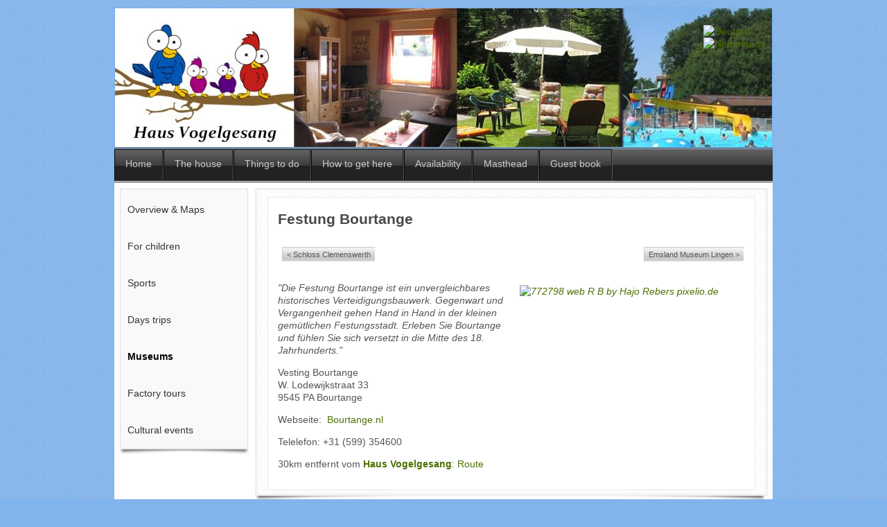

--- FILE ---
content_type: text/html; charset=utf-8
request_url: https://www.ferienhaus-dankern.de/en/museums/143-festung-bourtange
body_size: 4690
content:
<?xml version="1.0" encoding="utf-8"?><!DOCTYPE html PUBLIC "-//W3C//DTD XHTML 1.0 Transitional//EN" "http://www.w3.org/TR/xhtml1/DTD/xhtml1-transitional.dtd"><html xmlns="http://www.w3.org/1999/xhtml" xml:lang="en-gb" lang="en-gb" ><head><meta name="language" content="de,nl,en" /><meta name="designer" content="Juergen Koller - http://www.lernvid.com" /><meta name="licence" content="Creative Commons 3.0" /><link href="/templates/allrounder-j1.6/favicon.ico" rel="shortcut icon" type="image/x-icon" /><link href="/templates/allrounder-j1.6/css/css_compress.php" rel="stylesheet" type="text/css" media="all" /><link href="/templates/allrounder-j1.6/css/lvdropdown.css" rel="stylesheet" type="text/css" media="all" /><!--[if IE 7]><link href="/templates/allrounder-j1.6/css/ie7.css" rel="stylesheet" type="text/css" media="all" /> <![endif]--> <!--[if lt IE 7]><link href="/templates/allrounder-j1.6/css/ie5x6x.css" rel="stylesheet" type="text/css" media="all" /> <![endif]--> <script type="text/javascript" src="/templates/allrounder-j1.6/js/js_compress.php"></script> <style type="text/css">#wrapper{margin-top:10px}#foot_container{margin-bottom:10px}#topmenu ul.menu,#topmenu ul.menu li a,#topmenu ul.menu li span.separator{background-image:url('/templates/allrounder-j1.6/images/dropdown-aero.png')}</style><style type="text/css">body{font-size:14px;font-family:Arial,Helvetica,Sans-Serif;line-height:1.3em}</style><style type="text/css">body{background-color:#81B4ED;color:#555}span#copy a{color:#555}a,a:link,a:visited,a:active,a:focus{color:#4F7000}#wrapper,#foot_container{background-color:#FFF;border:1px solid #81B4ED}#header{background-color:#222;border-top:1px solid #81B4ED;border-left:1px solid #81B4ED;border-right:1px solid #81B4ED}.heckl,.heckr{border-top:10px solid #A0D0FF}#footer{background-color:#222;border:1px solid #444;border-bottom:2px solid #444}.feckl,.feckr{border-bottom:10px solid #222}#footer a#gotop{color:#FFF}#footermodule1234,#footermodule1234 a,#footermodule1234 ul.menu,#footermodule5,#footermodule5 a{color:#5B6C71}#subfoot{background-color:#313131;border-top:1px solid #FFF;border-bottom:1px solid #222}.copytext{color:#5B6C71}#maincontent{background-color:#FFF;border:3px double #E9E9E9}.item-page,.item,.leading-0,.leading-1,.leading-2,.leading-3,.leading-4,.leading-5{background-color:#FFF;border:1px solid #E9E9E9}.contentheading,.contentheading a{color:#484848 !important}div.item-separator{border-bottom:3px double #FFF !important}#wrapper #leftcol h3.moduleh3,#wrapper #rightcol h3.moduleh3{background-color:#383838;border-top:1px solid #555;color:#DDD}#wrapper #leftcol h3.moduleh3{border-left:1px solid #999;border-right:1px solid #555}#wrapper #rightcol h3.moduleh3{border-right:1px solid #999;border-left:1px solid #555}.h3eckl,.h3eckr{border-top:10px solid #222}#leftcol .module div.lvround-inner,#leftcol .module_menu div.lvround-inner,#leftcol .module_text div.lvround-inner,#rightcol .module div.lvround-inner,#rightcol .module_menu div.lvround-inner,#rightcol .module_text div.lvround-inner{background-color:#F9F9F9;border:1px solid #DDD;color:#505050}#subhead{background-color:#F9F9F9;border:1px solid #FFF}.breadcrumbs,.breadcrumbs span{color:#555}#leftcol .module div div,#leftcol .module_menu div div,#leftcol .module_text div div,#rightcol .module div div,#rightcol .module_menu div div,#rightcol .module_text div div{border:1px solid #FFF}div.module{color:#505050;background-color:#FFF;border:1px solid #DDD}div.module h3.moduleh3{background-color:#FFF;border:1px solid #DDD}.input,.inputbox{color:#555;background-color:#EFEFEF;border-top:1px solid #CCC;border-left:1px solid #CCC;border-right:1px solid #FFF;border-bottom:1px solid #FFF}.input:hover,.inputbox:hover{color:#555;background-color:#F9F9F9}input.button,button.button,button.validate,.pagenav,ul.pagenav li a{color:#555;background-color:#efefef;color:#555;background-color:#EFEFEF;border-top:1px solid #CCC;border-left:1px solid #CCC;border-right:1px solid #FFF;border-bottom:1px solid #FFF}input.button:hover,button.button:hover,button.validate:hover,.pagenav,ul.pagenav li a:hover{color:#000;background-color:#FFF}.module_menu ul.menu li a,.module_menu ul.menu li span.separator{color:#333;border-bottom:1px dotted #FFF}.module_menu ul.menu li a:hover,.module_menu ul.menu li a:active,.module_menu ul.menu li a:focus{color:#000000!important}.module_menu ul.menu li.current a{color:#000}.module_menu ul.menu li.current ul li a{color:#000}.easy-tooltip-default{border:1px solid #A6A7AB;background-color:#F2F3F5;color:#800000}</style><style type="text/css">#topmenu ul.menu{background-color:#222 !important;border-top:3px double #A0D0FF !important;border-bottom:3px double #FFF !important}#topmenu ul.menu li{border-right:1px solid #555 !important}#topmenu ul.menu li a,#topmenu ul.menu li span.separator{border-top:1px solid #000 !important;border-right:1px solid #222 !important;border-left:1px solid #000 !important;border-bottom:1px solid #333 !important;color:#CCC;background-color:#222}#topmenu ul.menu a:hover{color:#FFF}#topmenu ul.menu ul{border:2px solid #000 !important;background-color:#222}#topmenu ul.menu li ul li a,#topmenu ul.menu li ul li span.separator{border-top:1px solid #000 !important;border-right:1px solid #333 !important;border-left:1px solid #333 !important;border-bottom:1px solid #333 !important;color:#999}#topmenu ul.menu li ul li a:hover{color:#FFF}#topmenu ul.menu li li{background-color:#171717}#topmenu ul.menu li li:hover{background-color:#212121}</style><style type="text/css">#header,#footer,#wrapper #leftcol h3.moduleh3,#wrapper #rightcol h3.moduleh3{margin:0}#header{padding:0}.heckl,.heckr,.feckl,.feckr,.h3eckl,.h3eckr{display:none}</style><style type="text/css">#leftcol{width:20%}#rightcol{width:20%}#content_outmiddle{width:58%}#content_outright{width:79%}#content_outleft{width:79%}</style><base href="https://www.ferienhaus-dankern.de/en/museums/143-festung-bourtange" /><meta http-equiv="content-type" content="text/html; charset=utf-8" /><meta name="keywords" content="Ferienhaus-Dankern, Dankern-Ferienhaus, Ferien mit Kindern, Festung Bourtange, Ferienwohnung Dankern, Ferienhaus Dankern, Schloss Dankern, Badesee Dankern, überdachte Terrasse, eingezäunter Rasen, ruhiges Waldgebiet" /><meta name="rights" content="(c) Ralf Vogelgesang" /><meta name="title" content="Holiday Home Dankern - Festung Bourtange" /><meta name="description" content="Die Festung Bourtange aus der Mitte des 18. Jahrhunderts ist ein unvergleichbares historisches Verteidigungsbauwerk." /><meta name="generator" content="Joomla! - Open Source Content Management" /><title>Holiday Home Dankern - Festung Bourtange</title><link href="/templates/allrounder-j1.6/favicon.ico" rel="shortcut icon" type="image/vnd.microsoft.icon" /><link rel="stylesheet" href="/plugins/content/multithumb/shadowbox/shadowbox.css" type="text/css" media="screen"  /><link rel="stylesheet" href="/media/mod_languages/css/template.css" type="text/css" /><style type="text/css">.multithumb{margin:5px}.multithumb_blog{margin:5px}.mtGallery{margin:5px;align:center;float:none}.mtCapStyle{font-weight:bold;font-size:8pt;color:black;background-color:#f9f9f9;margin:0px 4px;text-align:center;white-space:pre-wrap}</style> <script src="/media/system/js/mootools-core.js" type="text/javascript"></script> <script src="/media/system/js/core.js" type="text/javascript"></script> <script src="/media/system/js/caption.js" type="text/javascript"></script> <script src="/plugins/content/multithumb/shadowbox/shadowbox.js" type="text/javascript"></script> <script type="text/javascript">
window.addEvent('load',function(){new JCaption('img.caption');});window.onload=function(){var b=document.getElementsByTagName("head");var body=b[b.length-1];script2=document.createElement("script");script2.type="text/javascript";script2.charset="utf-8";var tt="Shadowbox.init( {  animate:            1 ,animateFade:           1 ,animSequence:        \"sync\"  ,autoplayMovies:        1  ,continuous:            0  ,counterLimit:       10 ,counterType:       \"default\"    ,displayCounter:        1  ,displayNav:           1 ,enableKeys:            1  ,fadeDuration:          0.35 ,flashVersion:       \"9.0.0\"  ,handleOversize:       \"resize\"  ,handleUnsupported:  \"link\"  ,initialHeight:        160 ,initialWidth:        320 ,modal:                0  ,overlayColor:       \"#000\"  ,overlayOpacity:        0.5  ,resizeDuration:        0.35  ,showOverlay:       1 ,showMovieControls:    1 ,slideshowDelay:       0 ,viewportPadding:    20 ,flashVars: {}    } );"
if(navigator.appName=="Microsoft Internet Explorer"){script2.text=tt;}else{script2.appendChild(document.createTextNode(tt));}
body.appendChild(script2);}</script> </head><body><div id="wrapper" style="width:950px;"><div id="header_container"><div id="header"><div id="banner_outer"><div id="banner"><div class="mod-languages"><ul class="lang-inline"><li class="" dir="ltr"> <a href="/de/museen"> <img src="/media/mod_languages/images/de.gif" alt="Deutsch" title="Deutsch" /> </a></li><li class="" dir="ltr"> <a href="/nl/musea"> <img src="/media/mod_languages/images/nl.gif" alt="Nederlands" title="Nederlands" /> </a></li></ul></div></div></div><div id="logo"> <a class="imglogo" href="/"><img alt="Logo" src="/templates/allrounder-j1.6/images/logo/banner1.jpg"/></a></div> <span class="heckl">&nbsp;</span> <span class="heckr">&nbsp;</span></div><div id="topmenu_container"><div id="topmenu"><ul class="menu"><li class="item-558"><a href="/en/" >Home</a></li><li class="item-559"><a href="/en/the-house" >The house</a></li><li class="item-560"><a href="/en/for-children" >Things to do</a></li><li class="item-561"><a href="/en/location" >How to get here</a></li><li class="item-563"><a href="/en/availability" >Availability</a></li><li class="item-564"><a href="/en/masthead1" >Masthead</a></li><li class="item-565"><a href="/en/guest-book1" >Guest book</a></li></ul></div><div class="clr"></div></div></div><div id="container"><div id="leftcol"><div class="module-outer_menu"><div class="module_menu"><div><div><div class="lvround-inner"><ul class="menu"><li class="item-621"><a href="/en/overview" >Overview &amp; Maps</a></li><li class="item-622"><a href="/en/for-children" >For children</a></li><li class="item-623"><a href="/en/sports" >Sports</a></li><li class="item-624"><a href="/en/days-trips" >Days trips</a></li><li class="item-625 current active"><a href="/en/museums" >Museums</a></li><li class="item-626"><a href="/en/factory-tours" >Factory tours</a></li><li class="item-627"><a href="/en/cultural-events" >Cultural events</a></li></ul></div></div></div></div><div class="clr"></div> <span class="shadow-left">&nbsp;</span> <span class="shadow-right">&nbsp;</span></div></div><div id="content_outleft"><div id="maincontent"><div id="system-message-container"></div><div class="item-page"><h1 class="contentheading"><a href="/en/museums/143-festung-bourtange"> Festung Bourtange</a></h1><ul class="pagenav"><li class="pagenav-prev"><a href="/en/museums/129-schloss-clemenswerth" rel="next">&lt; Schloss Clemenswerth</a></li><li class="pagenav-next"><a href="/en/museums/126-emsland-museum-lingen" rel="prev">Emsland Museum Lingen &gt;</a></li></ul><div itemscope="itemscope" itemtype="http://schema.org/TouristAttraction"><p><em><a target="_blank" href="/images/pixelio/bourtange/772798_web_R_B_by_Hajo Rebers_pixelio.de.jpg" rel="shadowbox[143]" title="772798 web R B by Hajo Rebers pixelio.de" style="cursor: url('/plugins/content/multithumb/magnify.cur'), auto;" ><img src="https://www.ferienhaus-dankern.de/cache/multithumb_thumbs/b_320_240_16777215_00_images_pixelio_bourtange_772798_web_R_B_by_Hajo_Rebers_pixelio.de.jpg"        width="320" height="215"   class="multithumb"   style="float: right;border: ;"     alt="772798 web R B by Hajo Rebers pixelio.de" title="(c) by Hajo Rebers pixelio.de" /></a>"Die&nbsp;<span itemprop="name">Festung Bourtange</span> ist <span itemprop="description">ein unvergleichbares historisches Verteidigungsbauwerk. Gegenwart und Vergangenheit gehen Hand in Hand in der kleinen gemütlichen Festungsstadt. Erleben Sie Bourtange und fühlen Sie sich versetzt in die Mitte des 18. Jahrhunderts.</span>"</em></p><p><span itemprop="address">Vesting Bourtange<br />W. Lodewijkstraat 33<br />9545 PA Bourtange</span></p><p>Webseite:&nbsp; <a href="http://www.bourtange.nl/index.php?lang=de" target="_blank" title="Zur Webpage"></a><a href="http://www.bourtange.nl" title="Zur Webpage" target="_blank">Bourtange.nl</a></p><p>Telelefon: <span itemprop="telephone">+31 (599) 354600</span></p><p>30km entfernt vom <strong><a href="http://www.ferienhaus-dankern.de/de/fakten-zahlen" class="editlinktip hastip" title="adresse, detaillierte beschreibung, grundriss">Haus Vogelgesang</a></strong>: <a href="http://maps.google.com/maps?saddr=Wieselweg+5,+49733+Haren+%28Ems%29,+Deutschland&amp;daddr=Willem+Lodewijkstraat+33,+9545+PA+Bourtange,+Nederland+%28Hotel+Vesting+Bourtange%29&amp;hl=de&amp;ll=52.899377,7.174759&amp;spn=0.296149,0.617294&amp;sll=52.994537,7.237244&amp;sspn=0.295498,0.617294&amp;geocode=FRyGJQMdmrhtACnhp2FzBJW3RzEAqktQd88mEw%3BFQLZKAMdErRtACF4d-WHHMv_5Ckr8j4CBMi3RzFX5FuJpyypbQ&amp;dirflg=w&amp;doflg=ptk&amp;mra=ls&amp;t=m&amp;z=11" target="_blank" title="Routenplaner von Google">Route</a></p></div></div></div><div class="clr"></div> <span class="shadow-left">&nbsp;</span> <span class="shadow-right">&nbsp;</span></div><div class="clr"></div></div><div class="clr"></div></div><div id="foot_container" style="width:950px;"><div class="clr"></div><div id="footer"><div class="footer-bottom"> <span style="color:#323033" id="date"> <a title="Twitter" rel="me nofollow" href="https://twitter.com/fewodankern" target="_blank"> <img src="/images/social_thumbs/twitter_16.png" alt="twitter-icon" /> </a> <a title="Facebook" rel="me nofollow" href="http://www.facebook.com/profile.php?id=100003676018332" target="_blank"> <img src="/images/social_thumbs/facebook_16.png" alt="facebook-icon" /> </a> Monday, 26 January 2026 </span> <span id="copy"><a href="http://www.lernvid.com" title="Joomla Templates" target="_blank">LernVid.com</a></span></div></div><div class="clr"></div></div></body></html>

--- FILE ---
content_type: text/css;charset=UTF-8
request_url: https://www.ferienhaus-dankern.de/templates/allrounder-j1.6/css/css_compress.php
body_size: 10462
content:
/*********************************************
*** Designed by Juergen Koller			   ***
*** Designers Home: http://www.LernVid.com ***
**********************************************/

/****************** Template Colors ******************/
body {
	color: #555;
	background-color: #a2cdfd;
}
a, a:link, a:visited, a:active, a:focus {
	color: #a52a2a;
}
a:active {
	color: #0099FF !important;
}
#wrapper, #foot_container {
	background-color: #efefef;
	border: 1px solid #fff;
}
#header {
	background-color:#383838;
	border-top:1px solid #000;
	border-left:1px solid #111;	
	border-right:1px solid #111;
}
/* triangles in header */
.heckl {  
	border-top: 10px solid #222;  
}
.heckr {  
	border-top: 10px solid #222;  
}
/* triangles in header end */

#logo {
	color:#ddd;
}
a.imglogo {
	color: #ddd !important;
}
#subhead {
	background-color: #f9f9f9;
	border: 1px solid #fff;
}
.breadcrumbs {
	color:#888;
}
.breadcrumbs span {
	color:#555;
}
#maincontent {
	background-color: #f9f9f9;
	border: 1px solid #e9e9e9;
	border-top: 2px solid #fff;
	border-bottom: 2px solid #fff;
	border:3px double #e9e9e9;
}
#subfoot {
	background-color: #313131;
	border-top: 1px solid #fff;
	border-bottom: 1px solid #222;
}
.copytext {
	color: #5b6c71;	
}
#footer {
	background-color:#222;
	border-top: 1px solid #444;
	border-left:1px solid #444;	
	border-right:1px solid #444;	
	border-bottom:2px solid #555;
}
#footermodule1234, #footermodule1234 a, #footermodule1234 ul.menu, #footermodule5, #footermodule5 a {
	color:#5B6C71;
}
#footer a#gotop {
	color: #fff;
}
span#copy a {
	color: #555;	
}

/* triangles in footer */
.feckl {  
	border-bottom: 10px solid #222;  
}
.feckr {  
	border-bottom: 10px solid #222;  
}
/* triangles in footer end */
#leftcol .module div div, #leftcol .module_menu div div, #leftcol .module_text div div, 
#rightcol .module div div, #rightcol .module_menu div div, #rightcol .module_text div div {
	border: 1px solid #fff;
}
#leftcol .module div.lvround-inner, #leftcol .module_menu div.lvround-inner, #leftcol .module_text div.lvround-inner, 
#rightcol .module div.lvround-inner, #rightcol .module_menu div.lvround-inner, #rightcol .module_text div.lvround-inner {
	background: #f9f9f9;
	border: 1px solid #ddd;
}

#wrapper #leftcol h3.moduleh3 {
	background-color:#383838;
	color: #ddd;
	border-top:	1px solid #555;
	border-right: 1px solid #999;
	border-left: 1px solid #555;
}
#wrapper #rightcol h3.moduleh3 {
	background-color:#383838;
	color: #ddd;
	border-top:	1px solid #555;
	border-left: 1px solid #999;
	border-right: 1px solid #555;
}
/* triangles in module h3 */
.h3eckl {  
	border-top: 10px solid #222;  
}
.h3eckr {  
	border-top: 10px solid #222;  
}
/* triangles in module h3 end */

/**** Global Modules ****/

div.module {
	background-color:#fff;
	color:#505050;
	border:1px solid #ddd;
}
div.module h3.moduleh3 {
	background-color:#efefef;
	border:1px solid #ddd;
}

#sidepanel {
	background: #222;
	border: 2px solid #434345;
	border-left:0;
}


.input, .inputbox {
	color: #555;
	background-color: #efefef;
	border-left: 1px solid #ccc;
	border-top: 1px solid #ccc;
	border-right: 1px solid #fff;
	border-bottom: 1px solid #fff;
}
.input:hover, .inputbox:hover {
	color : #000;
	background-color: #f9f9f9;
}

input.button, button.button, button.validate, .pagenav, ul.pagenav li a {
	color: #555;
	background-color: #efefef;
	border-top: 1px solid #ccc;
	border-left: 1px solid #ccc;
	border-right: 1px solid #fff;
	border-bottom: 1px solid #fff;
	background-image:url('../images/button.png');
	background-repeat:repeat-x;
}
input.button:hover, button.button:hover, button.validate:hover, .pagenav, ul.pagenav li a:hover {
	color: #000;
	background-color: #fff;
}
.contentheading, .contentheading a {
	color: #353535 !important;
}
div.item-separator {
	border-bottom:3px double #eee;
}


/****************** Menu Colors ******************/

/**** Dropdown Menu with suffix: _lv_dropdown ****/

#topmenu ul.menu {
	background-color:#222;
	border-top:3px double #fff;
	border-bottom:3px double #fff;
}
#topmenu ul.menu li {
	border-right: 1px solid #555;
}
#topmenu ul.menu li a, #topmenu ul.menu li span.separator {
	border:1px solid #000;
	border-right:1px solid #222;
	border-bottom:1px solid #333;
	color:#ccc;
	background-color:#222;
}
#topmenu ul.menu a:hover {
	color:#fff;
}

/** LEVEL 2 **/
#topmenu ul.menu ul {
	border:2px solid #000;
	background-color:#222;
}
#topmenu ul.menu li ul li a, #topmenu ul.menu li ul li span.separator {
	color: #999;
	border-top: 1px solid #000;
	border-left: 1px solid #333;
	border-bottom: 1px solid #333;
	border-right: 1px solid #333;
}
#topmenu ul.menu li ul li a:hover {
	color : #fff;
}

#topmenu ul.menu li li {
	background-color: #171717;
}
#topmenu ul.menu li li:hover {
	background-color: #212121;
}

/**** Mainmenu with suffix: _menu ****/

.module_menu ul.menu li a, .module_menu ul.menu li span.separator {
	color: #333;
	border-bottom:1px dotted #ccc;
}
.module_menu ul.menu li a:hover, .module_menu ul.menu li a:active, .module_menu ul.menu li a:focus {
	color: #000;
	font-weight:bold;
}
.module_menu ul.menu li.current a {
	color: #000;
}
.module_menu ul.menu li.current ul li a {
	color: #000;
}

/* Joomla specific */

	/* contact component */
#basic-details, #display-form, 
#display-links, #display-misc {
	background-color:#fff;
	border:1px solid #ddd;
	border-bottom:1px solid #bbb;
}
#contact-slider {
	border: 5px solid #eee;
}
	/* articles */
.item-page, .item, .leading-0, .leading-1, .leading-2, .leading-3, .leading-4, .leading-5 {
	background-color:#fff;
	border: 1px solid #E9E9E9;
}

/* easy tooltips start */

.easy-tooltip-default {
	border: 1px solid #A6A7AB; 
	background-color: #F2F3F5; 
	color: #800000;
}
.easy-tooltip-title {
	display:block;
	text-align:center;
	border-bottom:1px dotted;
	font-weight:bold;
}
.tip-white {
	color: #505050;
	background-color:#fff;
	border: 1px solid #ddd;
}
.tip-black {
	color:#fcfcfc;
	background-color:#333;
	border:1px solid #111;
}
.tip-blue {
	color:#1b475a;
	background-color:#d9f1fb;
	border:1px solid #7fcdee;
}
.tip-red {
	color:#fcfcfc;
	background-color:#bb3b1d;
	border:1px solid #8f2a0f;
}
.tip-green {
	color:#558221;
	background-color:#f2fdf1;
	border:1px solid #b6e184;
}
.tip-yellow {
	color: #5b5316;
	background-color:#f9f2ba;
	border: 1px solid #e9d315;
}

/* easy tooltips end */

/* easy caption start */

.easy-caption-background {
	background-color:#000000;
	border-top:1px solid #555;
}
.easy-caption-foreground {
	color:#bbb;
}
.easy-caption-title {
	border-bottom:1px dotted #bbb;
	color: #fff;
}
.easy-caption-wrapper {
	background:#eee;
	border:1px solid #ccc;
}
.easy-caption-close {
	color:#fff;
	background:#000;
	border:1px solid #333;
}

/* easy caption end */

/* article images */
div.img-intro-left, div.img-intro-right, div.img-intro-none, div.img-intro-, 
div.img-fulltext-left, div.img-fulltext-right, div.img-fulltext-none, div.img-fulltext- {
	padding:7px;
	background:#eee;
	border:1px solid #ccc;
}
p.img_caption {
	color: #555;
}

﻿/*********************************************
*** Designed by Juergen Koller         ***
*** Designers Home: http://www.LernVid.com ***
**********************************************/

/****************** LAYOUT ******************/

html {
  height : 101%;
}
body {
  font-family: Arial, Helvetica, Sans-Serif;
  font-size:0.9em;
  margin:0;
  padding:0;
  line-height:1.3em;
  background-image:url('../images/background.png');
  overflow-x:hidden;
}
#wrapper, #foot_container {
  margin: 0 auto;
}
#wrapper {
  padding: 0 0 1px 0;
}
#foot_container {
  padding:0 0 0px 0;
  overflow:visible;
}
#header_container {
    height: auto;
  width: 100%;
  margin:auto;
  padding: 0px 0 0 0;
}
#header {
  min-height: 120px;
  margin: 0 -21px 1px -21px;
  padding:0 0 0 210px;
  position:relative;
  /*background-image:url('../images/header.png');*/
  background-repeat:repeat-x;
}
/* triangles in header */
.heckl {  
  width: 0; height: 0;  
  line-height: 0;  
  border-left: 19px solid transparent;  
  top: 100%;  
  left: 0;  
  position: absolute;  
}
.heckr {  
  width: 0; height: 0;  
  line-height: 0;  
  border-right: 19px solid transparent;  
  top: 100%;  
  right: 0;  
  position: absolute;  
}
/* triangles in header end */
#logo {
  width: auto;
  overflow:hidden;
}
#logo a.logo {
  line-height: normal;
  font-size:18px;
  font-weight:bold;
  margin:0;
  display:block;
  letter-spacing:-1px;
  padding: 10px 40px 10px 60px;
}
a.imglogo {
  line-height: normal;
  font-size:36px;
  display:block;
  margin:0;
  padding:0;
}
a.imglogo:hover {
  text-decoration:none;
}
a.medialogo {
  line-height: normal;
  font-size:36px;
  display:block;
  margin:0;
  padding:0;
}
a.medialogo:hover {
  text-decoration:none;
}

a.logo:hover {
  text-decoration:none;
}
div.slogan {
  line-height: normal;
  font-size:18px;
  display:block;
  margin:0;
  padding: 0 40px 0px 100px;
}
#headermodule1,#headermodule2 {
}
#topmenu_container {
  width: 100%;
  margin:0;
  height: auto;
  min-height:30px;
}
#topmenu {
  height:auto;
    margin:auto;
}
#topmenu ul, #topmenu ul li {
  list-style : none;
}
#subhead {
  height:33px;
  width: 99.5%;
  margin: 10px .2% 0 .2%;
  overflow:hidden;
  background-image:url('../images/subhead.png');
  background-repeat:repeat-x;
}
.breadcrumbs {
  float:left;
  max-width: 650px;
  height:16px;
  line-height:16px;
  overflow:hidden;
  font-size:11px;
  margin:8px 0 0 26px;
  padding: 0 7px;
}
#search {
  position:relative;
  float:right;
  height:22px;
  padding: 0 0 0 18px;
  margin: 4px 28px 0 0;
  background-image:url('../images/search.png');
  background-repeat:no-repeat;
  background-position: left 2px;
}
#container {
  text-align:left;
  padding: 7px 10px 0 7px;
  margin:auto;
}
#container2 {
  text-align:left;
  margin:auto;
}
#page_content {
  padding: 0px;
  margin: 0px;
  width: 100%;
}
#leftcol {
  width: 21%;
  float: left;
  margin:0;
  padding: 0 0 10px 0;
}
#rightcol {
  float: right;
  margin:0;
  padding: 0 0 10px 0;
}
/* left and right NOT loaded */
#content_out {
  margin: 0 0 0 0.2%;
}
/* just left loaded */
#content_outleft {
  float:right;
}
/* left and right loaded */
#content_outmiddle {
  float:left;
  margin: 0 1%;
}
/* just right loaded */
#content_outright {
  float:left;
}
#maincontent {
  float:left;
  width: 95.6%;
  padding: 10px 2% 5px 2%;
  margin: 0px 0 0 0;
  min-height: 100px;
  overflow:hidden;
  background-image:url('../images/background.png');
}
.clr {
  clear:both;
}
#subfoot {
  min-height: 15px;
  line-height: 15px;
  width: 100%;
}
.copytext {
  padding: 3px 0;
  font-size: 11px;
  text-align:center;
  font-weight:bold;
}
#footer {
  min-height: 1px;/*80px;*/
  margin: 0 -16px 0 -16px;
  padding:0;
  position:relative;
  overflow:visible;
  /*
  background-image:url('../images/footer.png');
  background-repeat:repeat-x;
  */
}
.footer-inner {
  display:inline-block;
  width:100%;
  min-height:62px;
}
.feckl {  
  width: 0; height: 0;  
  line-height: 0;  
  border-left: 14px solid transparent;  
  top: -11px;  
  left: 0;  
  position: absolute;  
}
.feckr {  
  width: 0; height: 0;  
  line-height: 0;  
  border-right: 14px solid transparent;  
  top: -11px;  
  right: 0;  
  position: absolute;  
}

#scroll_up {
  float: right;
  width: 10%;
}
a#gotop {
  display:block;
  height:50px;
  line-height:45px;
  width:100%;
  text-align:center;
}
a#gotop:hover {
  text-decoration:overline;
}

.footer-bottom {
  display:inline-block;
  width: 100%;
  line-height:normal;
  font-style:italic;
}
span#date {
  font-size:10px;
  float:left;
  padding-left:20px;
}

span#copy {
  font-size:10px;
  text-align:right;
  float:right;
  padding-right:20px;
}
span#copy a:hover {
  text-decoration:none;
}

#leftcol .module, #leftcol .module_menu, #leftcol .module_text, 
#rightcol .module, #rightcol .module_menu, #rightcol .module_text {
  margin-top:0;
  background-color: transparent;
  border:0;
}
#leftcol .module div div, #leftcol .module_menu div div, #leftcol .module_text div div, 
#rightcol .module div div, #rightcol .module_menu div div, #rightcol .module_text div div {
}
#leftcol .module div.lvround-inner, #leftcol .module_menu div.lvround-inner, #leftcol .module_text div.lvround-inner, 
#rightcol .module div.lvround-inner, #rightcol .module_menu div.lvround-inner, #rightcol .module_text div.lvround-inner {
  margin: 0;
  padding: 1px 3%;
}
#leftcol .module div div div div, #leftcol .module_menu div div div div, #leftcol .module_text div div div div, 
#rightcol .module div div div div, #rightcol .module_menu div div div div, #rightcol .module_text div div div div {
  border: 0;
}
#leftcol h3.moduleh3, #rightcol h3.moduleh3 {
  font-size: 120%;
  background-image:url('../images/h3-module.png');
  background-repeat:repeat-x;
  border-bottom:0;
}
#wrapper #leftcol h3.moduleh3 {
  min-height:35px;
  line-height:35px;
  margin: 10px 0 0 -20px;
  padding: 0 10px 0 30px;
  text-align:left;
  position:relative;
  border-bottom:0;
}
#wrapper #rightcol h3.moduleh3 {
  min-height:30px;
  line-height:30px;
  margin: 10px -20px 0 0;
  padding: 0 30px 0 10px;
  text-align:right;
  position:relative;  
}
.h3eckl {  
  width: 0; height: 0;  
  line-height: 0;  
  border-left: 11px solid transparent;  
  top: 100%;  
  left: 0;  
  position: absolute;  
}
.h3eckr {  
  width: 0; height: 0;  
  line-height: 0;  
  border-right: 11px solid transparent;  
  top: 100%;  
  right: 0;  
  position: absolute;  
}
.moduletable h3 {
  margin: 10px 0;
}
/****************** MENUES ******************/

/**** Mainmenu with suffix: _menu START ****/

.module_menu ul.menu {
  margin: 0;
  padding: 0;
  background: none;
  list-style:none;
}
.module_menu ul.menu li {
  margin : 0;
  padding : 0 0 0 4px;
  background : none;
  list-style:none;
  margin: 0;
}
.module_menu ul.menu li a, .module_menu ul.menu li span.separator {
  display : block;
  vertical-align : middle;
  text-align : left;
  text-decoration : none;
  padding:3px 0;
  margin:4px 0 0 0;
  border-bottom:1px dotted #ccc;
  clear:both;
  overflow:visible;
}
.module_menu ul.menu li a img { 
  vertical-align:middle;
  padding-right: 5px;
}
.module_menu ul.menu li a span {
  vertical-align:middle;
}
.module_menu ul.menu li.current a {
  font-weight:bold;
}
.module_menu ul.menu li.current ul li a {
  font-weight:normal;
}
.module_menu ul.menu li ul {
  margin : 0 0 0 10px;
  padding : 0px;
}
.module_menu ul.menu li li {
  list-style: none !important;
  margin :0;
  padding : 0;
  min-height:22px;
  line-height: 22px;
  background : none;
}
.module_menu ul.menu ul li a {
  background: none;
  font-size:90%;
  min-height:18px;
  line-height:18px;
}
/**** Mainmenu with suffix: _menu END ****/

/* Mainmenu normal */

ul.menu {
  line-height:42px;
}
ul.menu li a span {
  clear:both;
  vertical-align:middle;
}

/* Mainmenu normal END */

.input, .inputbox {
  font-size:11px;
  padding : 2px 3px 2px 3px;
  margin : 2px 3px 2px 3px;
}
a, a:link, a:visited, a:active, a:focus {
  outline : none;
  text-decoration : none;
}

.shadow-left {
    display: block;
  height:8px;
  background-image:url('../images/shadow-l.png');
  background-repeat:no-repeat;
  background-position: left;
}
.shadow-right {
    display: block;
  height:8px;
  background-image:url('../images/shadow-r.png');
  background-repeat:no-repeat;
  background-position: right;
  margin-top:-8px;
  margin-bottom:10px;
}

/* To disable the shadows in modules using suffix "-shadows-off" */
.module-outer-shadows-off .shadow-left,
.module-outer-shadows-off .shadow-right {
  display:none;
}

/*********************************************
*** Designed by Juergen Koller         ***
*** Designers Home: http://www.LernVid.com ***
**********************************************/

.cols-1  {
        display: block;
        float: none !important;
        margin: 0 !important;
}

.cols-2 .column-1 {
        width:44%;
        float:left;
}
.cols-2 .column-2 {
        width:44%;
        float:right;
        margin:0
}

.cols-3 .column-1 {
        float:left;
        width:27%;
        margin-right:3%
}
.cols-3 .column-2 {
        float:left;
        width:27%;
        margin-left:0;
}
.cols-3 .column-3 {
        float:right;
        width:27%;
}
.items-leading, .items-row {
        overflow:hidden;
}
.items-row, .leading-0, .leading-1, .leading-2, .leading-3, .leading-4, .leading-5 {
        margin-bottom:25px !important;
}
.column-2 {
        width:55%;
        margin-left:40%;
}
.column-3 {
        width:30%
}
.item-page, .item, .leading-0, .leading-1, .leading-2, .leading-3, .leading-4, .leading-5 {
  overflow:hidden;
  padding:2%;
}
.items-more {
        padding:10px 5px
}
span.row-separator {
  display:none;
}

/****************** System TOOLTIPS ******************/
.tip-wrap {
  float : left;
  background-color : #202020;
  border:3px double #555;
  padding : 7px 9px;
  z-index: 13000;
  max-width:300px;
}
.tip-title {
  color: #fff;
  font-weight:bold;
  font-size:12px;
}
.tip-text {
  color: #999;
  font-size:11px;
  font-weight: normal;
  margin : 0;
}

/****************** PAGENAV ******************/
input.button,
button.button, .pagenav, button.validate {
  font-size:11px;
  padding : 3px 6px !important;
}
#maincontent ul.pagenav {
  list-style-type:none;
  padding:0;
  overflow:hidden;
  border: 0;
  background:none;
}
ul.pagenav {
  display:inline-block;
  margin-top:20px;
  width:99%;
}
ul.pagenav li {
  display:inline-block;
  padding:0px;
  margin:0;
}
#maincontent ul.pagenav li {
  line-height:2em
}
ul.pagenav li a  {
  display:inline; 
  text-decoration:none;
  padding : 4px 6px !important;
}
ul.pagenav li.pagenav-prev {
  float:left
}
ul.pagenav li.pagenav-next {
  float:right
}

/****************** PAGENATION ******************/

#maincontent .pagination {
        margin:10px 0 ;
        padding:10px 0 10px 0px;
}
#maincontent .pagination ul {
        list-style-type:none;
        margin:0;
        padding:0;
        text-align:left;
        clear:both;
}
#maincontent .pagination li {
        display:inline;
        padding:2px 5px;
        text-align:left;
        margin:0 2px
}
#maincontent .pagination li.pagination-start,
#maincontent .pagination li.pagination-next,
#maincontent .pagination li.pagination-end,
#maincontent .pagination li.pagination-prev {
  border:0
}
#maincontent .pagination li.pagination-start ,
#maincontent .pagination li.pagination-start  span {
  padding:0
}
p.counter {
  font-weight:bold;
  text-align:right;
  clear:both;
}

/****************** PRINT-EMAIL ******************/

#maincontent ul.actions {
        text-align:right;
        padding:0 ;
        width:100%;
        margin:0
}
#maincontent ul.actions li {
        display:inline
}

#maincontent ul.actions a {
        text-decoration:none
}
li.print-icon a, li.email-icon a {
  margin:3px;
}

/* vote */
.content_rating, .content_vote {
  display:inline-block;
}

.componentheading {
  text-align:right;
  margin:0 0 5px 0;
  padding:0 10px;
  font-size:1em;
  font-variant:small-caps;
  border-bottom:1px dashed;
}
.contentheading {
  /*background-image:url('../images/balloon.png');
  background-repeat:no-repeat;*/
  min-height:32px;
  line-height:32px;
  /*padding-left: 40px;*/
  margin: 1px 0;
}
/****************** ARTICLE INFOS ******************/

.article-detailer {
  font-weight:bold;
  background-image:url('../images/article-detailer-plus.png');
  background-position: 5px;
  background-repeat:no-repeat;
  padding: 0 0 0 20px;
  margin:20px 0 5px 0;
    display:block;
  letter-spacing:2px;
  height:22px;
  line-height:22px;
  cursor:pointer;
}
.article-info {
    margin:0 0 30px 0px;
    font-size:11px;
  padding: 0 0 0 20px;
}
.article-info-term {
  display:none;
}
dd.parent-category-name,
dd.category-name,
dd.create,
dd.modified,
dd.published,
dd.createdby,
dd.hits {
    padding-left:20px;
    min-height:16px;
    line-height:16px;
  background-repeat:no-repeat;
  margin:2px 0 !important;
    line-height: normal !important;
  display:inline-block;
  width:100%;
}
dd.parent-category-name {
  background-image:url('../images/parent-catagory.png');
}
dd.category-name {
  background-image:url('../images/category.png');
}
dd.create {
  background-image:url('../images/create.png');
}
dd.modified {
  background-image:url('../images/modified.png');
}
dd.published {
  background-image:url('../images/create.png');
}
dd.createdby {
  background-image:url('../images/createdby.png');
}
dd.hits {
  background-image:url('../images/hits.png');
}

.archive .article-info dd,
.article-info dd {
        margin:2px 0 0px 0;
        line-height:1.2em
}
dd.createdby {

}
.article-info dd span {
    text-transform:none;
    display:inline-block;
    padding:0 5px 0 0px;
    margin:0 10px 0 0px;
}

/****************** CATEGORIES LIST ******************/
#maincontent .categories-listalphabet ul {
  padding:0;
  margin:20px 10px 10px 0;
  list-style-type:none;
  list-style-position:inside
}
#maincontent .categories-listalphabet ul li {
  display :inline;
  padding:5px;
  border-right:solid 1px #ddd
}
#maincontent .categories-list ul {
  list-style-type:none;
  margin:0;
  padding:0 0 0 10px;
}
#maincontent .categories-list ul ul {
  padding:0 0 0 40px;
  /*border-bottom: 3px double;*/
}
#maincontent .categories-list ul ul ul {
  border:0;
}
#maincontent .categories-list ul li {
  margin-bottom:30px;
}
#maincontent .categories-list ul li li {
  margin:20px 0;
}
#maincontent span.item-title {
  font-weight:bold;
  font-size:120%;
}
#maincontent .categories-list ul li .article-count {
  margin: 10px 0;
  text-decoration:underline;
}
#maincontent .cat-children{
  padding-left:5px;
}
#maincontent .cat-children ul dl dt,
#maincontent .cat-children ul dl dd,
#maincontent dl.article-count dt,
#maincontent dl.article-count dd {
  display:inline;
}
#maincontent dl.article-count dd {
  margin:0;
}
#maincontent .cat-children ul {
  list-style-type :none;
  margin:0;
  padding:0;
}
#maincontent .cat-children ul {
  margin:20px 20px 20px 0;
}
#maincontent .cat-children ul ul{
  margin:20px  
}

#maincontent .cat-children ul li {
  margin:10px 0 10px 0
}


/****************** TABLES ******************/

table.weblinks,
table.category {
        font-size:1em;
        margin:10px 10px 20px 0px;
        width:99%;
}
table.weblinks td {
        border-collapse:collapse;
}
table.weblinks td,
table.category td {
  padding: 5px 0;
}
table.weblinks th,
table.category th {
  text-align:left;
  padding: 8px 0;  
}

td.num {
        vertical-align:top;
        text-align:left;
}
td.hits {
        vertical-align:top;
        text-align:center
}
td p {
        margin:0;
        line-height:1.3em
}
.filter {
        margin:10px 0
}
.subheading-category {
  display:block;
  font-size:15px !important;
}
fieldset.filters {
  margin:10px 0;
  padding:0;
  display:block;
}
.hidelabeltxt {
  font-weight:bold;
  padding:0;
}
.display-limit,
.filter {
        text-align:right;
        margin-right:7px
}



/****************** CATEGORY TABLE ******************/

table.category th a img {
        padding:2px 10px
}
.filter-search {
        float:left;
}
.filter-search .inputbox{width:6em;}
legend.element-invisible {
        position:absolute;
        margin-left:-3000px;
        margin-top:-3000px;
        height:0px;
}
.cat-items {
        margin-top:20px
}
/* contact */
#main .contact h3 {
  border-bottom:solid 1px #ddd;
  margin: 20px 0
}
.form-required {
  font-weight:bold;
  margin:10px 0;
  background-image:url('../images/req.png');
  background-repeat:no-repeat;  
  background-position:10px;
  padding:10px 50px;
}
.contact .inputbox {
  padding:3px
}

/* contact  slider */

.panel {
  margin-top:-1px;
  padding:3px;
}
#basic-details, #display-form, 
#display-links, #display-misc {
  margin:0;
  padding:0;  
  background-image:url('../images/tables.png');
  background-repeat:repeat-x;
}
#main .contact .panel h3 {
  margin:0px 0 0px 0;
  padding: 0;
  border:0
}
.panel h3 a {
  display:block;
  padding:6px;
  text-decoration:none;
  padding:6px;
}
.panel h3.pane-toggler a {
  background: url(../images/slider-plus.png) right  top no-repeat;
}
.panel h3.pane-toggler-down a {
  background: url(../images/slider-minus.png) right  top no-repeat;
}

.pane-slider {
  border:solid 0px;
  padding:0px 10px !important;
  margin:0;
}

.panel .contact-form,
.panel .contact-miscinfo {
  padding:10px
}
.contact-form {
  float:left;
}
.contact .panel .contact-form form,
.contact .panel .contact-address {
  margin:20px 0 0 0
}

/* tabs */

div.current {
  background: url(../images/nav_level_1.gif) repeat-x ;
}


/******************** contacts ********************/

.contact {
  padding:0 5px
}
.contact-category {
        padding:0 10px
}
.contact-category  #adminForm fieldset.filters {
  border:0;
  padding:0
}
.contact-image {
  margin:10px 0;
  float:right;
  overflow:hidden;
}
.contact-image img {
  float:right;
}
address {
        font-style:normal;
        margin:10px 0;       
}

address span {
        display:block;
}
.contact-position {
  font-weight:bold;
  font-size:1.4em;
}
.contact-address {
  margin:20px 0 10px 0;
}
.contact-email div {
        padding:2px 0;
        margin:0 0 10px 0;
}
.contact-email label {
  display:block;
}
span.contact-image {
    margin-bottom:10px;
    overflow:hidden;
    display:block
}
#contact-textmsg {padding: 2px 0 10px 0}

#contact-email-copy {
        float:left;
        margin-right:10px;
}
.contact .button {
        float:none !important;
        clear:left;
        display:block;
        margin:20px 0 0 0
}
dl.tabs {
    float: left;
    margin: 50px 0 0 0;
    z-index: 50;
    clear:both;
}
dl.tabs dt {
    float: left;
    padding: 4px 10px;
    margin-right: 3px;
}
dl.tabs dt.open {
    z-index: 100;
    color: #000;

}
div.current {
    clear: both;
    padding: 10px 10px;
    max-width: 500px;
}
div.current dd {
    padding: 0;
    margin: 0;
}
dl#content-pane.tabs {
    margin: 1px 0 0 0;
}

/* tables   */

table.weblinks th,
table.newsfeeds th,
table.category th,
table.jlist-table th {
  font-size:16px;
}

table.category th a img {
  border:solid 0px ;
}
#main table.moduletable td,
#main table.moduletable tr,
fieldset.filters {
  border:0;
}

/* login  */

#login-form {
        padding-top:5px
}
#login-form ul {
        padding:15px
}
#login-form fieldset {
  padding:0px;
  border:0;    
}
#login-form fieldset.input {
  padding:10px 0 0 0;
  margin:0px 0 10px 5px
}
#login-form label {
  margin-right:10px;
  width:8.4em;
  display:block;
  float:left
}
#form-login-remember label {
  float:none;
  width:auto;
  display:inline
}
fieldset.input {
  border:0 ;
}
#modlgn-username,
#modlgn-passwd {
  width:9em
}
.module_content #form-login-username label,
.module_content #form-login-password label {
  float:left;
  width:5.2em
}
.login-fields {
    margin:10px 0
}
.login-fields label {
    float:left;
    width:9em
}
.login-description img,
.logout-description img {
    float:left;
    margin-right:20px
}
.login-description,
.logout-description {
  overflow:hidden;
  padding-left:5px;
  margin:20px 0 10px 0
}

.logout-description {
  margin-bottom:20px
}

/* forms */

#member-registration {
        padding:0 5px
}
#member-registration fieldset {
border:solid 1px #ddd
}

form fieldset dt {
        clear:left;
        float:left;
        width:12em;
        padding:3px 0
}

form fieldset dd {
        float:left;
        padding:3px 0
}

/* form validation  */

.invalid {
  border-color:red !important;
}

label.invalid {
  color:red;
}


/* user profile  */
#users-profile-core,
#member-profile 
#users-profile-custom {
  border:solid 1px #ccc;
}
fieldset {
  border:solid 1px #ccc;
}

/* user profile  */

#users-profile-core,
#users-profile-custom {
        margin:10px 0 15px 0;
        padding:15px;
}
#users-profile-core dt,
#users-profile-custom dt {
        float:left;
        width:10em;
        padding:3px 0
}
#users-profile-core dd,
#users-profile-custom dd {
        padding:3px 0
}
#member-profile fieldset,
.registration fieldset {
        margin:10px 0 15px 0;
        padding:15px;
}
#users-profile-core legend,
.profile-edit legend,
.registration legend {
    font-weight:bold
}

/* search */
.searchintro {
        font-weight:normal;
        margin:20px 0 20px;
}
#searchForm {
        padding:0 5px
}
.form-limit {
        margin:20px 0 0;
        text-align:right;
        padding:0 10px 0 20px;
}
.highlight {
        font-weight:bold;
}
.ordering-box {
        width:40%;
        float:right;
}
.phrases-box {
        width:60%;
        float:left
}
.only,
.phrases {
        margin:10px 0 0 0px;
        padding:15px ;
        line-height:1.3em;
}
label.ordering {
        display:block;
        margin:10px 0 10px 0
}
.word {
        padding:10px 10px 10px 0;
}
.word input {
        font-weight:bold;
        margin:1px 1px 1px 10px;
        padding:3px;
}
.word input:focus {
        margin:0 0 0 9px;
}

.word label {
    font-weight:bold
}
fieldset.only label,
fieldset.phrases label {
    margin:0 10px 0 0px
}
.ordering-box label.ordering {
    margin:0 10px 5px 0;
    float:left
}
form .search label {
        display:none
}

/* selects  */
.phrases .inputbox {
        width:10em;
}
.phrases .inputbox option {
        padding:2px;
}

/* search results  */

dl.search-results dt.result-title {
        padding:15px 15px 0px 5px;
        font-weight:bold;
}

dl.search-results dd {
        padding:2px 15px 2px 5px
}

dl.search-results dd.result-text {
        padding:10px 15px 10px 5px;
        line-height:1.7em
}

dl.search-results dd.result-created {
        padding:2px 15px 15px 5px
}

dl.search-results dd.result-category S{
   padding:10px 15px 5px 5px
}
.highlight {
  background: #FF9999;
  color: red;
  font-weight:bold;
  padding:2px;
}
/* editor  */

.contentpaneopen_edit img {
  border:0
}

form.editor fieldset {
  border:solid 1px #ccc;
}


/* edit  */

form#adminForm {
  border:solid 0px #000
}

.edit form#adminForm fieldset {
  border:solid 1px #ddd
}
.edit form#adminForm  legend {
  font-weight:bold
}
/* edit */
legend {
        padding:3px 5px;
}
.edit form#adminForm fieldset {
        padding:20px 15px;
        margin:10px 0 15px 0;
}

.formelm {
        margin:5px 0
}


.formelm label {
        width:13em;
        display:inline-block;
        vertical-align:top;
}

form#adminForm .formelm-area {
        padding:5px 0
}

form#adminForm .formelm-area label {
        vertical-align:top;
        display:inline-block;
        width:7.9em
}

.formelm-buttons {
        text-align:right;
        margin-bottom:10px
}
a.modal-button,
.button2-left .blank a,
.button2-left a,
.button2-left div.readmore a {
  background:#eee;
  padding:4px !important;
  margin:0 !important;
  line-height:1.2em; border:solid 1px #ddd;
  font-weight:bold; text-decoration:none;
  margin-top:10px !important
}

/* -- buttons */
#editor-xtd-buttons {
        padding: 0px;
}

.button2-left,
.button2-right,
.button2-left div,
.button2-right div {
        float: left;
}

.button2-left a,
.button2-right a,
.button2-left span,
.button2-right span {
        display: block;
        float: left;
        cursor: pointer;
}

.button2-left span,
.button2-right span {
        cursor: default;
}

.button2-left .page a,
.button2-right .page a,
.button2-left .page span,
.button2-right .page span {
        padding: 0 6px;
}

.page span {
        font-weight: bold;
}

.button2-left a:hover,
.button2-right a:hover {
        text-decoration: none;
}

.button2-left a,
.button2-left span {
        padding: 0 24px 0 6px;
}

.button2-right a,
.button2-right span {
        padding: 0 6px 0 24px;
}

.button2-left {
       
        float: left;
        margin-left: 5px;
}

.button2-right {
       
        float: left;
        margin-left: 5px;
}

  /* mod stats  */
.stats-module dl {
  margin:10px 0 10px 0;
}
.stats-module dt {
  float:left;
    margin:0 10px 0 0;
    font-weight: bold;
}
.stats-module dt,   .stats-module dd{
  padding:2px 0 2px 0; 
}

/****************** GLOBAL THINGS ******************/


.category-desc {
  line-height:1.7em;
    margin:10px 0;
    padding-left:0px;
  display: inline-block;
}
.image-left {
        float:left;
        margin:0 15px 5px 0;
}

.image-right {
        float:right;
        margin:0 0 5px 15px
}
fieldset {
  border:0;
}

dl#system-message {
  font-weight:bold;
  font-size:15px;
}
dl#system-message dt.error {
  color: red;
}
#mailto-window{
  width:950px;
  margin:0 auto;
  padding:20px;
}

div.item-separator {
  clear:both;
/*  margin:15px 0;*/
}

p.readmore {
  background-image:url('../images/readmore.png');
  background-repeat: no-repeat;
  padding-left:19px;
  background-position: 0 1px;
  line-height:normal;  
  clear: both;
}

/* article images */

div.img-intro-left, div.img-intro-right, div.img-intro-none, div.img-intro-, 
div.img-fulltext-left, div.img-fulltext-right, div.img-fulltext-none, div.img-fulltext- {
  padding:7px;
}

div.img-intro-none,
div.img-fulltext-none {
  display:inline-block;
}
div.img-intro-left, div.img-intro-,
div.img-fulltext-left, div.img-fulltext- {
  float:left;
  margin: 5px 15px 10px 0;
}
div.img-intro-right,
div.img-fulltext-right {
  float:right;
  margin: 5px 0 10px 10px;
}
p.img_caption {
  margin-bottom:0;
  text-align:center;
  font-size:13px;
  font-style:italic;
}﻿/*********************************************
*** Designed by Juergen Koller         ***
*** Designers Home: http://www.LernVid.com ***
**********************************************/

a, a:link, a:visited, a:active, a:focus {
  outline : none;
  text-decoration : none;
}
a:hover {
  text-decoration : underline;
}

/* ACCORDION */
a.lvacc-all {
  cursor:pointer;
  font-weight:bold;
  letter-spacing:1px;
  font-size:1.2em;
  display:block;
}
a.lvacc {
  cursor:pointer;
  color: #555;
  height:31px;
  line-height:30px;
  font-weight:bold;
  display:block;
  padding:0 35px;
  margin:10px 0 0 0;
  background-color:#eee;
  background-image : url(../images/lvacc.jpg);
  background-repeat : no-repeat;
  border:1px solid #aaa;
  border-bottom-color:#bbb;
}
a.lvacc:hover {
  color: #000;
  display:block;
  background-color:#fff;
  background-position: left -30px;
  text-decoration:none;
}
a.lvacc:active {
  color: #0099FF !important;
}
a.lvacc_active {
  color: #0099FF;
  background-position: left -60px;
}
a.lvacc_active:hover {
  color: #000;
  background-position: left -60px;
}
.hideme {
  margin-bottom:30px;
  padding: 5px 30px 20px 30px;
}
/* ACCORDION end */


hr {
  border:none;
  border-top: 3px double #999;
  margin: 15px 0;
}
hr.black {
  border-top: 3px double #000;
}
hr.red {
  border-top: 3px double #FF5050;
}
hr.blue {
  border-top: 3px double #00CCFF;
}
hr.green {
  border-top: 3px double #66FF66;
}


h1,h2,h3,h4,h5,h6 {margin-top: 25px; margin-bottom:10px}
h1 {font-size: 1.5em;}
h2 {font-size: 1.4em;}
h3 {font-size: 1.3em;}
h4 {font-size: 1.2em;}
h5 {font-size: 1.1em;}
h6 {font-size: 1em;}

h1.section, h2.section, h3.section, h4.section, h5.section, h6.section {
  background-image : url(../images/icons/section.png);
  background-repeat : no-repeat;
  background-position: 10px;
  padding: 15px 0 15px 65px;
  margin:40px 0 20px -20px;
  text-decoration:underline;
  font-family:Georgia;
}
h1.section {font-size:2.2em;}
h2.section {font-size:2em;}
h3.section {font-size:1.8em;}
h4.section {font-size:1.6em;}
h5.section {font-size:1.4em;}
h6.section {font-size:1.2em;}
h3.the-end {
  font-family: Georgia;
  text-align:right;
}


/* special paragraphs */

p.contenthead {
  background:#fff;
  padding: 15px;
  border: 10px solid #e9e9e9;
  display:inline-block;
  width: 90%;
  color: #333;
  margin:20px 0;
}
p.contenthead-dark {
  background:#333;
  padding: 15px;
  border: 10px solid #555;
  display:inline-block;
  width: 90%;
  color: #ccc;
  margin:20px 0;
}
p.contenthead-blue {
  background:#c3d2e5;
  padding: 15px;
  border: 10px solid #e4ebf3;
  display:inline-block;
  width: 90%;
  color: #2c55bb;
  margin:20px 0;
}
p.contenthead-red {
  background:#e4c5ca;
  padding: 15px;
  border: 10px solid #efdee0;
  display:inline-block;
  width: 90%;
  color: #d55175;
  margin:20px 0;
}
p.contenthead-green {
  background:#8bf279;
  padding: 15px;
  border: 10px solid #c8f9bf;
  display:inline-block;
  width: 90%;
  color: #348525;
  margin:20px 0;
}

p.tip, p.alert, p.info, p.right, p.alarm, p.tell, p.note, p.content, p.question {
  width: auto;
  padding: 20px 30px 20px 50px;
  margin:10px 0;
  background-repeat : no-repeat;
  background-position: 10px center;
  
}
p.tip {
  border-top: 2px solid #ffea51;
  border-bottom: 2px solid #ffea51;
  border-left: 1px solid #fff;
  border-right: 1px solid #fff;
  background-color: #ffffb0;
  background-image : url(../images/icons/tip.png);
}
p.alert {
  border-top: 1px solid #FF5050;
  border-bottom: 1px solid #FF5050;
  border-left: 1px solid #fff;
  border-right: 1px solid #fff;
  background-color: #ffe1e1;
  background-image : url(../images/icons/alerts.png);
}
p.info {
  background-image : url(../images/icons/info.png);
}
p.right {
  background-image : url(../images/icons/right.png);
}
p.alarm {
  background-image : url(../images/icons/alert.png);
}
p.tell {
  background-image : url(../images/icons/tell.png);
}
p.content {
  background-image : url(../images/icons/content.png);
}
p.note {
  background-image : url(../images/icons/note.png);
}
p.question {
  background-image : url(../images/icons/question.png);
}


p.hot, p.new, p.top {
  background:#fff;
  padding: 15px;
  border: 1px solid #ccc;
  display:inline-block;
  width: auto;
  color: #555;
  margin:20px 0;
  padding: 15px 50px 15px 15px;
  background-position:right top;
  background-repeat:no-repeat;
}
p.hot {
  background-image : url(../images/icons/hot.gif);
}
p.new {
  background-image : url(../images/icons/new.gif);
}
p.top {
  background-image : url(../images/icons/top.gif);
}


ul, ol {
  padding-left:20px;
}

ul li {
  list-style: square;
}
ul li li {
  list-style: disc;
}
ul li li li {
  list-style: circle;
}
ul li li li li {
  list-style: upper-roman;
}
ul li li li li li {
  list-style: lower-roman;
}
ul.arrow, ul.arrow ul, ul.folder, ul.folder ul, 
ul.ok, ul.ok ul, ul.star, ul.star ul, ul.cross, ul.cross ul {
  padding-left:10px;  
}
ul.arrow li, ul.arrow li li, ul.folder li, ul.folder li li, 
ul.ok li, ul.ok li li, ul.star li, ul.star li li, 
ul.cross li, ul.cross li li {
  margin:0; padding:0;
  background-repeat : no-repeat;
  background-position:0 4px;
  padding-left: 16px !important;
  list-style:none;
  line-height:1.6em !important;
}
ul.arrow li, ul.arrow li li {
  background-image : url(../images/icons/arrow.gif);
}
ul.folder li, ul.folder li li {
  background-image : url(../images/icons/folder.gif);
}
ul.ok li, ul.ok li li {
  background-image : url(../images/icons/ok.gif);
}
ul.star li, ul.star li li {
  background-image : url(../images/icons/star.gif);
}
ul.cross li, ul.cross li li {
  background-image : url(../images/icons/cross.png);
}


table.gray, table.blue, table.red, table.yellow, table.white {
  border:0;
  padding: 3px;
  font-family:Verdana;
} 

table.gray th, table.blue th, table.red th, table.yellow th, table.white th,
table.gray td, table.blue td, table.red td, table.yellow td, table.white td {
  padding: 3px 10px;
  background-image:url('../images/tables.png');
  background-repeat:repeat-x;
} 
table.gray th, table.blue th, table.red th, table.yellow th, table.white th {
  padding:6px 10px;
  font-size:15px;
  font-weight:bold;
}

table.gray {
  color:#000;
  border:3px double #eee;
  background-color:#aaa;
}
table.gray th {
  color: #fff;
  border:3px solid #ccc;
  background-color:#444;
}
table.gray td {
  border:3px solid #ccc;
  background-color:#eee;
}


table.blue {
  color: #2c55bb;
  border:3px double #66CCFF;
  background-color:#409fff;
}
table.blue th {
  border:3px solid #62b0ff;
  background-color:#bbddff;
}
table.blue td {
  border:3px solid #62b0ff;
  background-color:#88c4ff;
}


table.red {
  color: #bf515b;
  border:3px double #ff484d;
  background-color:#ff777a;
}
table.red th {
  border:3px solid #FF9999;
  background-color:#ffd9d9;  
} 
table.red td {
  border:3px solid #FF9999;
  background-color:#ffb5b5;
}


table.yellow {
  color: #8e8e00;
  border:3px double #d7d700;
  background-color:#ffff55;
}
table.yellow th {
  border:3px solid #e8e800;
  background-color:#ffff6c;  
} 
table.yellow td {
  border:3px solid #e8e800;
  background-color:#ffff6c;
}


table.white {
  color: #333;
  border:3px double #ddd;
  background-color:#f3f3f3;
}
table.white th {
  border:3px solid #ddd;
  background-color:#f5f5f5;  
} 
table.white td {
  border:3px solid #ddd;
  background-color:#fff;
}


td {
  font-size: 13px;
}

/* special Links */

a.extern {
  background-image : url(../images/icons/extern.gif);
  background-repeat : no-repeat;
  padding-left: 18px;
}
a.www {
  background-image : url(../images/icons/www.gif);
  background-repeat : no-repeat;
  padding-left: 18px;
}
a.download {
  background-image : url(../images/icons/download.gif);
  background-repeat : no-repeat;
  padding-left: 18px;
}
a.run {
  background-image : url(../images/icons/run.gif);
  background-repeat : no-repeat;
  padding-left: 18px;
}
a.image {
  background-image : url(../images/icons/image.gif);
  background-repeat : no-repeat;
  padding-left: 18px;
}
a.user {
  background-image : url(../images/icons/user.gif);
  background-repeat : no-repeat;
  padding-left: 18px;
}
a.pdf {
  background-image : url(../images/icons/pdf.gif);
  background-repeat : no-repeat;
  padding-left: 18px;
}
a.zip {
  background-image : url(../images/icons/zip.gif);
  background-repeat : no-repeat;
  padding-left: 18px;
}
a.text {
  background-image : url(../images/icons/text.gif);
  background-repeat : no-repeat;
  padding-left: 18px;
}
a.sound {
  background-image : url(../images/icons/sound.gif);
  background-repeat : no-repeat;
  padding-left: 18px;
}
a.video {
  background-image : url(../images/icons/video.gif);
  background-repeat : no-repeat;
  padding-left: 18px;
}
a.info {
  background-image : url(../images/icons/info.gif);
  background-repeat : no-repeat;
  padding-left: 18px;
}
img.border-dark {
  border: 1px solid #555;
  padding:2px;
  background:#000;
}
img.border-light {
  border: 1px solid #ccc;
  padding:2px;
  background:#fff;
  
}
img.featured {
  float:left;
  padding: 9px;
  background:#eee;
  margin: 5px 10px 10px 0;
  border:1px solid #ccc;
}
img.featured-dark {
  float:left;
  padding: 9px;
  border:1px solid #000;
  background:#333;
  margin: 5px 10px 10px 0;
}
object, img, a {
  outline:none;
}
img {
  border:0;
}
blockquote {
  margin:0;
  padding: 20px 30px 20px 40px;
  font-style:italic;
  font-size: 18px;
  font-family: Georgia;
  color: #333;
  background:#fefefe;
  border: 1px dotted #ccc;
  text-align:justify;
  background-image : url(../images/icons/quote.png);
  background-position: 4px 8px;
  background-repeat:no-repeat;
}
code {
  font-size:1.4em;
}

pre {
  border:1px solid #f3f3f3;
  border-left: 1px solid lime;
  background:#fff;
  padding-left:12px;
  font-size:11px;
  font-family: monospace !important;
  color: #000;
  background-image : url(../images/icons/pre.png);
  background-position: right top;
  background-repeat: no-repeat;
  overflow:auto;
}
span.dropcap {
  font-family:Georgia;
  float: left;
  font-size: 3em;
  line-height: 0.9em;
  margin-right: 0.03em;
  margin-bottom:-0.25em;  
}
/* columns for content start */
.lv-cols {
  overflow:hidden;
  width:auto;
  display:inline-block;
  margin:10px 0;
}
.lv-cols2 {
  float:left;
  width: 48%;  
  padding:0 1%;
}
.lv-cols3 {
  float:left;
  width: 31.33%;  
  padding:0 1%;
}
.lv-cols4 {
  float:left;
  width: 23%;  
  padding:0 1%;
}
.lv-cols5 {
  float:left;
  width: 18%;  
  padding:0 1%;
}
.lv-cols6 {
  float:left;
  width: 14.66%;  
  padding:0 1%;
}
.lv-cols p {
  margin:7px 0;
}
/* columns for content end */

/* easy tooltips start */

.easy-tooltip-default, .tip-white, .tip-black, .tip-blue, .tip-red, .tip-green, .tip-yellow {
  padding:3px 5px;
  max-width:300px;
  z-index:9999;
  font-size:11px;
  line-height:normal;
}
/* easy tooltips end */

/* easy caption start */

.easy-caption {
  clear:both;
}

.easy-caption-foreground {
  line-height:normal;
}
.easy-caption-title {
  padding:2px 5px;
  display:block;
  font-weight:bold;
  font-size:12px;
}
.easy-caption-text {
  font-size:11px;
  padding:4px 5px;
  display:block;
}
.easy-caption-wrapper {
  display:inline-block;
  margin: 5px 10px 10px 0;
  padding:9px;
}
.easy-caption-close {
  padding:0px 4px;
  text-align:right;
  font-size:10px;
}


/* easy caption end */﻿/*********************************************
*** Designed by Juergen Koller         ***
*** Designers Home: http://www.LernVid.com ***
**********************************************/

/* Module Styles Start */



  /* Module Round Styles */

div.module {
  background-image : url(../images/modules/module-lb.png);
  background-repeat: no-repeat;
  background-position: left bottom;
  margin-top:10px;
}

div.module div {
  background-image : url(../images/modules/module-rb.png);
  background-repeat: no-repeat;
  background-position:right bottom;
}
div.module div div {
  background-image : url(../images/modules/module-rt.png);
  background-repeat: no-repeat;
  background-position:right top;
}
div.module div div div {
  padding:10px;
  background-image : url(../images/modules/module-lt.png);
  background-repeat: no-repeat;
  background-position:left top;
}
div.module div div div div {
  border:0;
  padding:0;
  background-image:none;
}

div.module h3.moduleh3 {
  font-size:120%;
  padding:0;
  margin:0;
  margin:0 0 10px 0;
  padding:7px 8px;
  font-size:1.3em;
  background-image : url(../images/module-h3.png);
  background-repeat : repeat-x;
}

  /* Module Round Styles end */



#slider {
  width:auto;
}
#banner {
  position:absolute;
  right:0;
  max-width:50%;
  max-height:80px;
  overflow:hidden;
  margin:5px 5px 5px 5px;
  padding:5px;
}

#beforehead123, #beforehead45, #beforehead6out,
#afterhead123, #afterhead45, #afterhead6out,
#top123, #top45, #top6out,
#advert123, #advert45, #advert6out,
#advert789, #advert1011, #advert12out,
#bottom123, #bottom45, #bottom6out,
#foot123, #foot45, #foot6out {
  width: 100%;
  display: inline-block;
  margin: 15px 0;
  padding: 0;
  height: auto;
}
#beforehead1, #beforehead2, #beforehead3,
#afterhead1, #afterhead2, #afterhead3,
#top1, #top2, #top3,
#advert1, #advert2, #advert3,
#advert7, #advert8, #advert9,
#bottom1, #bottom2, #bottom3,
#foot1, #foot2, #foot3 {
  float:left;
  width: 31.2%;
  margin: 0 1%;
  padding: 0;
}
#beforehead4, #beforehead5,
#afterhead4, #afterhead5,
#top4, #top5,
#advert4, #advert5,
#advert10, #advert11,
#bottom4, #bottom5,
#foot4, #foot5 {
  float:left;
  width: 47.9%;
  margin: 0 1%;
  padding: 0;
}
#beforehead6, #afterhead6, #top6, #advert6,
#advert12, #bottom6, #foot6 {
  float:left;
  width: 97.9%;
  margin: 0 1%;
  padding: 0;
}


/* special module styles */

div.module-style1 {
  background-image : url(../images/modules/module-lb.png);
  background-repeat: no-repeat;
  background-position: left bottom;
  background-color:#fff;
  border:1px solid #ddd;
  color: #505050;
}
div.module-style1 div {
  background-image : url(../images/modules/paper-rb.png);
  background-repeat: no-repeat;
  background-position:right bottom;
}
div.module-style1 div div {
  background-image : url(../images/modules/module-rt.png);
  background-repeat: no-repeat;
  background-position:right top;
}
div.module-style1 div div div {
  padding:10px;
  background-image : url(../images/modules/module-lt.png);
  background-repeat: no-repeat;
  background-position:left top;
}

div.module-style2 {
  background-color:#FFFF99;
  border:1px solid #dddd00;
  color: #000066;
  font-family:"Comic Sans MS";
  background-image : url(../images/modules/module-bg.png);
  background-repeat: repeat-x;
  background-position: left bottom;
}

div.module-style3 {
  background-color:#000;
  border:5px solid #333;
  color: #aaa;
  background-image : url(../images/modules/carbon.jpg);
}
div.module-style4 {
  background-color:#333;
  border:5px solid #444;
  color: #eee;
  background-image : url(../images/modules/rausch.jpg);
}
div.module-style5 {
  background-color:#222;
  border:5px solid #333;
  color: #eee;
  background-image : url(../images/modules/scan.jpg);
}
div.module-style6 {
  background-color:#bbb;
  border:5px solid #ccc;
  color: #000;
  font-weight:bold;
  background-image : url(../images/modules/riffle.jpg);
}

div.module-style2 div div div, div.module-style3 div div div, 
div.module-style4 div div div, div.module-style5 div div div, 
div.module-style6 div div div {
  padding:10px;
}

div.module-style1 div div div div, div.module-style2 div div div div, 
div.module-style3 div div div div, div.module-style4 div div div div, 
div.module-style5 div div div div, div.module-style6 div div div div {
  border:0;
  padding:0;
  background-image:none;
}

div.module-style1 h3.moduleh3, div.module-style2 h3.moduleh3, 
div.module-style3 h3.moduleh3, div.module-style4 h3.moduleh3, 
div.module-style5 h3.moduleh3, div.module-style6 h3.moduleh3 {
  font-size:120%;
  padding:0;
  margin:0;
  margin:0 0 10px 0;
  padding:7px 8px;
  font-size:1.3em;
}
div.module-style6 h3.moduleh3 {
  background-image : url(../images/modules/riffle-h3.jpg);
  border:2px solid #ccc;
  background-repeat: repeat-x;
  height:30px;
  line-height:30px;
  margin:0;
  padding:0 20px;
}

/* Module Styles End */

  /* top-panel */

#toppanel {
  width: 99.9%;
  height:auto;
  display:inline-block;
  margin:0;
  position:relative;
  z-index:9999;
}
a#toppanel-toggle {
  width: 110px;
  height:18px;
  display:block;
  position:fixed;
  top:0;
  right:60px;
  z-index:9999;
  background-image:url('../images/toppanel-toggle.png');
  background-repeat:no-repeat;  
  background-position:left bottom;
}
a#toppanel-toggle:hover {
  height:26px;
  text-decoration:none;
  background-position: 0 -26px;
}

  /* side-panel */

#sidepanel-outer {
  position:fixed;
  left:0;
  top:30%;
  z-index:9999;
  display:inline-block;
}
#sidepanel {
  display:inline-block;
  padding: 10px 20px;
  min-height:110px;
  float:left;  
}
a#sidepanel-toggle {
  width: 18px;
  height:110px;
  display:block;
  float:left;
  margin-top:10px;  
  background-image:url('../images/leftpanel-toggle.png');
  background-repeat:no-repeat;
  background-position: right top;
}
a#sidepanel-toggle:hover {
  width: 26px;
  text-decoration:none;
  color: #440000;
  background-position: -26px;
}

/* footer modules */
#footermodule {
  font-size: 11px;
  width: 80%;
  overflow: hidden;
  text-align:center;
  padding:10px 0 10px 10%;
}

#footermodule1234, #footermodule5 {
  font-size: 11px;
  width: 80%;
  overflow: hidden;
  padding:0 0 5px 10%;
}
#footermodule1234, #footermodule1234 a, #footermodule1234 ul.menu, #footermodule5, #footermodule5 a {
  font-size:11px !important;
  line-height:normal !important;
}
#footermodule1, #footermodule2, #footermodule3, #footermodule4  {
  float:left;
  width: 22%;
  margin: 0;
  padding: 0 1.4%;
}
#footermodule1234 .moduletable h3, #footermodule5 .moduletable h3 {
  font-size:11px;
  text-transform:uppercase;
  margin:0 0 3px 0;
}
#footermodule1234 .moduletable, #footermodule5 .moduletable {
  font-size:10px;
  margin:10px 0;
}
/* search module */
.search input.button {
  margin:0;
  padding:1px 2px !important;
  vertical-align:middle;
}